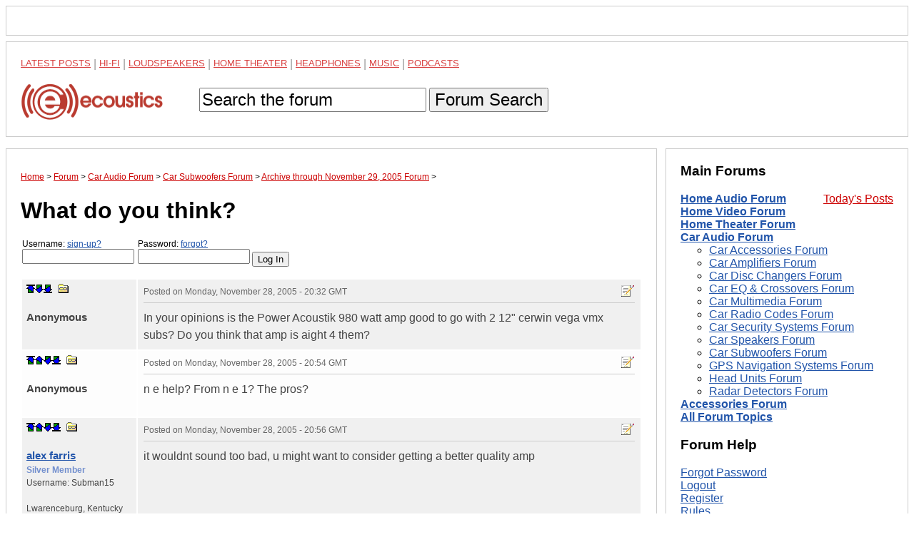

--- FILE ---
content_type: text/html; charset=utf-8
request_url: https://www.google.com/recaptcha/api2/aframe
body_size: 268
content:
<!DOCTYPE HTML><html><head><meta http-equiv="content-type" content="text/html; charset=UTF-8"></head><body><script nonce="7j2ENXwf_x5bSko6aY-wXw">/** Anti-fraud and anti-abuse applications only. See google.com/recaptcha */ try{var clients={'sodar':'https://pagead2.googlesyndication.com/pagead/sodar?'};window.addEventListener("message",function(a){try{if(a.source===window.parent){var b=JSON.parse(a.data);var c=clients[b['id']];if(c){var d=document.createElement('img');d.src=c+b['params']+'&rc='+(localStorage.getItem("rc::a")?sessionStorage.getItem("rc::b"):"");window.document.body.appendChild(d);sessionStorage.setItem("rc::e",parseInt(sessionStorage.getItem("rc::e")||0)+1);localStorage.setItem("rc::h",'1770097891263');}}}catch(b){}});window.parent.postMessage("_grecaptcha_ready", "*");}catch(b){}</script></body></html>